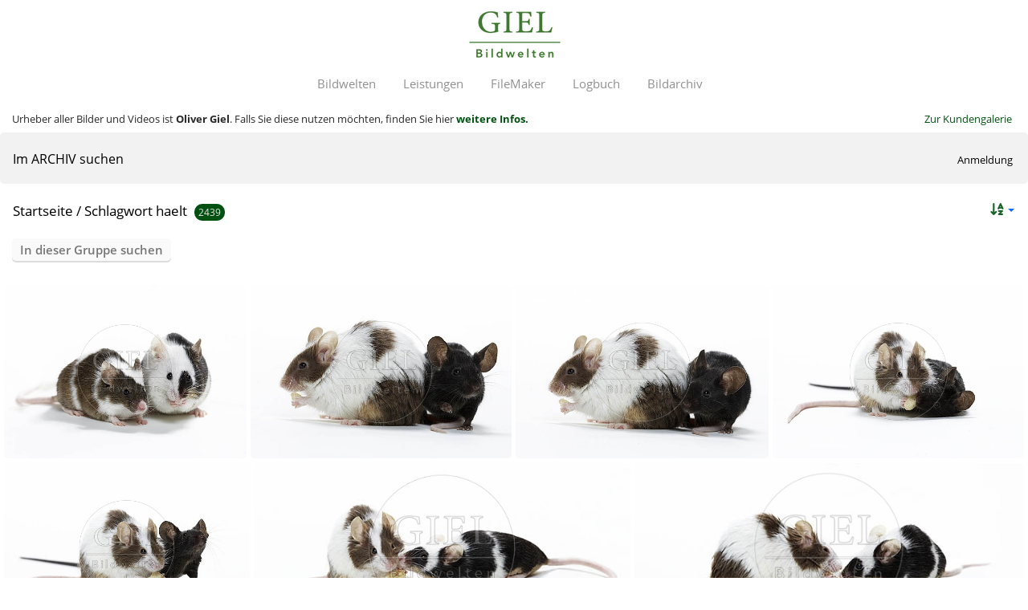

--- FILE ---
content_type: text/html; charset=utf-8
request_url: https://archiv.giel-bildwelten.de/index.php?/tags/131-haelt
body_size: 5129
content:
<!DOCTYPE html>
<html lang=de dir=ltr>
<head>
<title>Schlagwort haelt</title>
<link rel="shortcut icon" type="image/x-icon" href="themes/default/icon/favicon.ico">
<link rel="stylesheet" type="text/css" href="themes/modus/css/open-sans/open-sans.css"> <link rel="stylesheet" type="text/css" href="_data/combined/m5xnj8.css">   <link rel=canonical href="index.php?/tags/131-haelt">
<meta name=viewport content="width=device-width,initial-scale=1">
<head>
  <meta name="geo.region" content="DE-BY">
  <meta name="geo.placename" content="Hassfurt, Bayern, Deutschland">
  <meta name="geo.position" content="50.0443;10.5144">
  <meta name="publisher" content="Giel Bildwelten, Oliver Giel aus Hassfurt">
  <meta name="copyright" content="Oliver Giel">
  <meta name="author" content="Oliver Giel">
  <meta name="audience" content="Alle">
  <meta name="content-language" content="de">
  <meta name="page-topic" content="Dienstleistung">
  <meta name="page-type" content="Bild Foto">

   <meta name="description" id="metaDescription" content="Bildarchiv vom Fotografen Oliver Giel aus Hassfurt mit Tier- und Naturaufnahmen aus eigenen Produktionen. Haustiere, Heimtiere, Garten, Natur, Food, Landleben">

    <script>
        document.addEventListener("DOMContentLoaded", function() {
            // Den <dd>-Inhalt im entsprechenden <div> finden
            var ddContent = document.querySelector("#Metadata .imageInfo dd").innerText;
            
            // Die Meta-Beschreibung finden und den Inhalt setzen
            var metaDescription = document.querySelector('meta[name="description"]');
            if (metaDescription) {
                metaDescription.setAttribute('content', ddContent);
            }
            
            // Den Platzhalter finden und den Inhalt setzen
            document.getElementById("contentPlaceholder").innerText = ddContent;
        });
    </script>

<meta name="msvalidate.01" content="D7A55704446A2FAF6A8DD44D3766918C" />
<link rel="alternate" type="application/rss+xml" title="Giel Bildwelten, Bildarchiv-RSS-Feed" href="https://archiv.giel-bildwelten.de/feed.php">
<link rel="me" href="https://mastodon.social/@olivergiel">
<style type="text/css">
#thumbnails{text-align:justify;overflow:hidden;margin-left:0px;margin-right:5px}
#thumbnails>li{float:left;overflow:hidden;position:relative;margin-bottom:6px;margin-left:5px}#thumbnails>li>a{position:absolute;border:0}</style>
</head>

<meta name="generator" content="Piwigo (aka PWG), see piwigo.org">

<meta name="description" content="Schlagwort haelt">


</head>

<body id=theCategoryPage class="section-tags tag-131  modus-withPageBanner" data-infos='{"section":"tags","tag_ids":["131"]}'>
<div id="theHeader">  <a href="https://archiv.giel-bildwelten.de/" target="_top">
            <img style="display: block; margin-top: 8px; margin-left: auto; margin-right: auto;" src="https://giel-bildwelten.de/css/logo-bildwelten-klein.png" alt="Giel Bildwelten, Bildarchiv, Fotograf, Mediengestalter aus Hassfurt" title="Giel Bildwelte, Kreativ-Studio aus Hassfurt">
    </a>

    <div class="navigation navigation-page">
        <nav class="navigation-item-list">
            <a href="https://giel-bildwelten.de/index.html" target="_top">Bildwelten</a>
            <a href="https://giel-bildwelten.de/leistungen/index.html" target="_top">Leistungen</a>
            <a class="navigation-link" href="https://giel-bildwelten.de/filemaker/index.html" target="_top">FileMaker</a>
            <a href="https://giel-bildwelten.de/logbuch/index.html" target="_top">Logbuch</a>
            <a href="https://archiv.giel-bildwelten.de" target="_top">Bildarchiv</a>
        </nav>
    </div>
<script>
        // JavaScript zum Einfügen des <p>-Inhalts in den Platzhalter
        document.addEventListener("DOMContentLoaded", function() {
            // Den <p>-Inhalt im entsprechenden <div> finden
            var imageCommentContent = document.querySelector(".imageComment").innerText;

            // Den Platzhalter finden und den Inhalt setzen
            document.getElementById("contentPlaceholder").innerText = imageCommentContent;
        });
    </script>

   <h1 style="margin-left: 15px; margin-bottom: -5px;" id="contentPlaceholder"></h1>

<div style="display: flex; justify-content: space-between; align-items: center; margin-bottom: -5px;">
    <p style="margin-left: 15px;">Urheber aller Bilder und Videos ist <strong>Oliver Giel</strong>. Falls Sie diese nutzen möchten, finden Sie hier <a href="https://giel-bildwelten.de/stock-bilder-fotos-videos-infos-zum-bildarchiv/" title="Infos zu Preisen und Nutzung von Fotos und Videos" target="_blank"><strong>weitere Infos.</strong></a></p>
    
    <a href="https://galerie.giel-bildwelten.de/identification.php" style="margin-right: 20px;">Zur Kundengalerie</a>
</div></div>



<aside id=menubar>
		<dl id=mbLinks>
<dt><a href="https://archiv.giel-bildwelten.de/search.php">Im ARCHIV suchen</a></dt>

	</dl>
	<dl style="float:none">
	<form style="margin:0;display:inline" action="qsearch.php" method=get id=quicksearch onsubmit="return this.q.value!='';">
		<input type="text" name=q id=qsearchInput placeholder="Suchen..." >
	</form>
</dl>
<dl style="float:right;margin-top:3px">
	<dt style="font-size:100%;font-weight:normal;padding-left:15px"><a href="identification.php" rel=nofollow>Anmeldung</a></dt>
	<dd style="right:0">
		<ul>
		<li><a href="identification.php" rel="nofollow">Anmeldung</a></li>
		<li><a href="password.php" title="Passwort vergessen?" rel="nofollow">Passwort vergessen?</a></li>
		</ul>
<form method=post action="identification.php" id=quickconnect><fieldset><legend>Schnelle Anmeldung</legend><p><label for=userX>Benutzername</label><br><input type=text name=username id=userX value="" style="width:99%"></p><p><label for=passX>Passwort</label><br><input type=password name=password id=passX style="width:99%"></p><p><label>Auto-Login&nbsp;<input type=checkbox name=remember_me value=1></label></p><p><input type=hidden name=redirect value="%2Findex.php%3F%2Ftags%2F131-haelt"><input type=submit name=login value="Absenden"></p></fieldset></form>
	</dd>
</dl>

</aside>
<a id="menuSwitcher" class="pwg-button" title="Menü"><span class="pwg-icon pwg-icon-menu"></span></a>




<div id="content" class="content contentWithMenu">
<div class="titrePage">
	<a id=albumActionsSwitcher class=pwg-button><span class="pwg-icon pwg-icon-ellipsis"></span></a><ul class="categoryActions">
		<li><a id="sortOrderLink" title="Sortierreihenfolge" class="pwg-state-default pwg-button" rel="nofollow"><span class="pwg-icon pwg-icon-sort"></span><span class="pwg-button-text">Sortierreihenfolge</span></a><div id="sortOrderBox" class="switchBox"><div class="switchBoxTitle">Sortierreihenfolge</div><span style="visibility:hidden">&#x2714; </span><a href="index.php?/tags/131-haelt&amp;image_order=0" rel="nofollow">Standard</a><br><span style="visibility:hidden">&#x2714; </span><a href="index.php?/tags/131-haelt&amp;image_order=1" rel="nofollow">Bildname, A &rarr; Z</a><br><span style="visibility:hidden">&#x2714; </span><a href="index.php?/tags/131-haelt&amp;image_order=2" rel="nofollow">Bildname, Z &rarr; A</a><br><span style="visibility:hidden">&#x2714; </span><a href="index.php?/tags/131-haelt&amp;image_order=3" rel="nofollow">Aufnahmedatum, neu &rarr; alt</a><br><span style="visibility:hidden">&#x2714; </span><a href="index.php?/tags/131-haelt&amp;image_order=4" rel="nofollow">Aufnahmedatum, alt &rarr; neu</a><br><span>&#x2714; </span>Veröffentlichungsdatum, neu &rarr; alt<br><span style="visibility:hidden">&#x2714; </span><a href="index.php?/tags/131-haelt&amp;image_order=6" rel="nofollow">Veröffentlichungsdatum, alt &rarr; neu</a><br><span style="visibility:hidden">&#x2714; </span><a href="index.php?/tags/131-haelt&amp;image_order=9" rel="nofollow">Besuche, hoch &rarr; niedrig</a><br><span style="visibility:hidden">&#x2714; </span><a href="index.php?/tags/131-haelt&amp;image_order=10" rel="nofollow">Besuche, niedrig &rarr; hoch</a></div></li>
		<li><a id="derivativeSwitchLink" title="Bildgrößen" class="pwg-state-default pwg-button" rel="nofollow"><span class="pwg-icon pwg-icon-sizes"></span><span class="pwg-button-text">Bildgrößen</span></a><div id="derivativeSwitchBox" class="switchBox"><div class="switchBoxTitle">Bildgrößen</div><span style="visibility:hidden">&#x2714; </span><a href="index.php?/tags/131-haelt&amp;display=square" rel="nofollow">quadratisch</a><br><span>&#x2714; </span>Vorschaubild<br><span style="visibility:hidden">&#x2714; </span><a href="index.php?/tags/131-haelt&amp;display=medium" rel="nofollow">mittel</a></div></li>

	</ul>

<h2><a href="/">Startseite</a> / <a href="tags.php" title="Alle verfügbaren Schlagworte anzeigen">Schlagwort</a> <a href="index.php?/tags/131-haelt" title="Fotos mit diesem Schlagwort anzeigen">haelt</a> <span class="badge nb_items">2439</span></h2>



</div>





<div class="mcs-side-results search-in-set-button">
  <div>
    <p><a href="search.php?tag_id=131" class="gallery-icon-search-folder" rel="nofollow">In dieser Gruppe suchen</a></p>
  </div>
</div>






<div class="loader"><img src="themes/default/images/ajax_loader.gif"></div>

<ul class="thumbnails" id="thumbnails">
  <li class="path-ext-jpg file-ext-jpg" style=width:366px;height:250px><a href="picture.php?/177641/tags/131-haelt"><img src="_data/i/galleries/Bilder/2023/02/029698-me.jpg" width=366 height=250 alt="029698 Farbmaeuse"></a><div class=overDesc>029698 Farbmaeuse</div></li>
<li class="path-ext-jpg file-ext-jpg" style=width:394px;height:250px><a href="picture.php?/177640/tags/131-haelt"><img src="_data/i/galleries/Bilder/2023/02/029697-me.jpg" width=394 height=250 alt="029697 Farbmaeuse"></a><div class=overDesc>029697 Farbmaeuse</div></li>
<li class="path-ext-jpg file-ext-jpg" style=width:382px;height:250px><a href="picture.php?/177639/tags/131-haelt"><img src="_data/i/galleries/Bilder/2023/02/029696-me.jpg" width=382 height=250 alt="029696 Farbmaeuse"></a><div class=overDesc>029696 Farbmaeuse</div></li>
<li class="path-ext-jpg file-ext-jpg" style=width:380px;height:250px><a href="picture.php?/177638/tags/131-haelt"><img src="_data/i/galleries/Bilder/2023/02/029695-me.jpg" width=380 height=250 alt="029695 Farbmaeuse"></a><div class=overDesc>029695 Farbmaeuse</div></li>
<li class="path-ext-jpg file-ext-jpg" style=width:378px;height:250px><a href="picture.php?/177637/tags/131-haelt"><img src="_data/i/galleries/Bilder/2023/02/029694-me.jpg" width=378 height=250 alt="029694 Farbmaeuse"></a><div class=overDesc>029694 Farbmaeuse</div></li>
<li class="path-ext-jpg file-ext-jpg" style=width:579px;height:250px><a href="picture.php?/177636/tags/131-haelt"><img src="_data/i/galleries/Bilder/2023/02/029693-me.jpg" width=579 height=250 alt="029693 Farbmaeuse"></a><div class=overDesc>029693 Farbmaeuse</div></li>
<li class="path-ext-jpg file-ext-jpg" style=width:600px;height:250px><a href="picture.php?/177635/tags/131-haelt" style="top:9px"><img src="_data/i/galleries/Bilder/2023/02/029692-me.jpg" width=600 height=231 alt="029692 Farbmaeuse"></a><div class=overDesc>029692 Farbmaeuse</div></li>
<li class="path-ext-jpg file-ext-jpg" style=width:408px;height:250px><a href="picture.php?/177613/tags/131-haelt"><img src="_data/i/galleries/Bilder/2023/02/029669-me.jpg" width=408 height=250 alt="029669 Farbmaus"></a><div class=overDesc>029669 Farbmaus</div></li>
<li class="path-ext-jpg file-ext-jpg" style=width:443px;height:250px><a href="picture.php?/177612/tags/131-haelt"><img src="_data/i/galleries/Bilder/2023/02/029668-me.jpg" width=443 height=250 alt="029668 Farbmaus"></a><div class=overDesc>029668 Farbmaus</div></li>
<li class="path-ext-jpg file-ext-jpg" style=width:382px;height:250px><a href="picture.php?/177606/tags/131-haelt"><img src="_data/i/galleries/Bilder/2023/02/029662-me.jpg" width=382 height=250 alt="029662 Farbmaus"></a><div class=overDesc>029662 Farbmaus</div></li>
<li class="path-ext-jpg file-ext-jpg" style=width:381px;height:250px><a href="picture.php?/177605/tags/131-haelt"><img src="_data/i/galleries/Bilder/2023/02/029661-me.jpg" width=381 height=250 alt="029661 Farbmaus"></a><div class=overDesc>029661 Farbmaus</div></li>
<li class="path-ext-jpg file-ext-jpg" style=width:407px;height:250px><a href="picture.php?/177604/tags/131-haelt"><img src="_data/i/galleries/Bilder/2023/02/029660-me.jpg" width=407 height=250 alt="029660 Farbmaus"></a><div class=overDesc>029660 Farbmaus</div></li>
<li class="path-ext-jpg file-ext-jpg" style=width:385px;height:250px><a href="picture.php?/177603/tags/131-haelt"><img src="_data/i/galleries/Bilder/2023/02/029659-me.jpg" width=385 height=250 alt="029659 Farbmaus"></a><div class=overDesc>029659 Farbmaus</div></li>
<li class="path-ext-jpg file-ext-jpg" style=width:379px;height:250px><a href="picture.php?/177600/tags/131-haelt"><img src="_data/i/galleries/Bilder/2023/02/029656-me.jpg" width=379 height=250 alt="029656 Farbmaus"></a><div class=overDesc>029656 Farbmaus</div></li>
<li class="path-ext-jpg file-ext-jpg" style=width:345px;height:250px><a href="picture.php?/177599/tags/131-haelt"><img src="_data/i/galleries/Bilder/2023/02/029655-me.jpg" width=345 height=250 alt="029655 Farbmaus"></a><div class=overDesc>029655 Farbmaus</div></li>
<li class="path-ext-jpg file-ext-jpg" style=width:351px;height:250px><a href="picture.php?/177594/tags/131-haelt"><img src="_data/i/galleries/Bilder/2023/02/029650-me.jpg" width=351 height=250 alt="029650 Farbmaus"></a><div class=overDesc>029650 Farbmaus</div></li>
<li class="path-ext-jpg file-ext-jpg" style=width:352px;height:250px><a href="picture.php?/177593/tags/131-haelt"><img src="_data/i/galleries/Bilder/2023/02/029649-me.jpg" width=352 height=250 alt="029649 Farbmaus"></a><div class=overDesc>029649 Farbmaus</div></li>
<li class="path-ext-jpg file-ext-jpg" style=width:342px;height:250px><a href="picture.php?/177592/tags/131-haelt"><img src="_data/i/galleries/Bilder/2023/02/029648-me.jpg" width=342 height=250 alt="029648 Farbmaus"></a><div class=overDesc>029648 Farbmaus</div></li>
<li class="path-ext-jpg file-ext-jpg" style=width:346px;height:250px><a href="picture.php?/177591/tags/131-haelt"><img src="_data/i/galleries/Bilder/2023/02/029647-me.jpg" width=346 height=250 alt="029647 Farbmaus"></a><div class=overDesc>029647 Farbmaus</div></li>
<li class="path-ext-jpg file-ext-jpg" style=width:361px;height:250px><a href="picture.php?/177590/tags/131-haelt"><img src="_data/i/galleries/Bilder/2023/02/029646-me.jpg" width=361 height=250 alt="029646 Farbmaus"></a><div class=overDesc>029646 Farbmaus</div></li>
<li class="path-ext-jpg file-ext-jpg" style=width:367px;height:250px><a href="picture.php?/177589/tags/131-haelt"><img src="_data/i/galleries/Bilder/2023/02/029645-me.jpg" width=367 height=250 alt="029645 Farbmaus"></a><div class=overDesc>029645 Farbmaus</div></li>
<li class="path-ext-jpg file-ext-jpg" style=width:328px;height:250px><a href="picture.php?/177588/tags/131-haelt"><img src="_data/i/galleries/Bilder/2023/02/029644-me.jpg" width=328 height=250 alt="029644 Farbmaus"></a><div class=overDesc>029644 Farbmaus</div></li>
<li class="path-ext-jpg file-ext-jpg" style=width:289px;height:250px><a href="picture.php?/177587/tags/131-haelt"><img src="_data/i/galleries/Bilder/2023/02/029643-me.jpg" width=289 height=250 alt="029643 Farbmaus"></a><div class=overDesc>029643 Farbmaus</div></li>
<li class="path-ext-jpg file-ext-jpg" style=width:354px;height:250px><a href="picture.php?/177586/tags/131-haelt"><img src="_data/i/galleries/Bilder/2023/02/029642-me.jpg" width=354 height=250 alt="029642 Farbmaus"></a><div class=overDesc>029642 Farbmaus</div></li>
<li class="path-ext-jpg file-ext-jpg" style=width:287px;height:250px><a href="picture.php?/177584/tags/131-haelt"><img src="_data/i/galleries/Bilder/2023/02/029640-me.jpg" width=287 height=250 alt="029640 Farbmaus"></a><div class=overDesc>029640 Farbmaus</div></li>
<li class="path-ext-jpg file-ext-jpg" style=width:424px;height:250px><a href="picture.php?/177583/tags/131-haelt"><img src="_data/i/galleries/Bilder/2023/02/029639-me.jpg" width=424 height=250 alt="029639 Farbmaeuse"></a><div class=overDesc>029639 Farbmaeuse</div></li>
<li class="path-ext-jpg file-ext-jpg" style=width:388px;height:250px><a href="picture.php?/177581/tags/131-haelt"><img src="_data/i/galleries/Bilder/2023/02/029637-me.jpg" width=388 height=250 alt="029637 Farbmaus"></a><div class=overDesc>029637 Farbmaus</div></li>
<li class="path-ext-jpg file-ext-jpg" style=width:382px;height:250px><a href="picture.php?/177579/tags/131-haelt"><img src="_data/i/galleries/Bilder/2023/02/029635-me.jpg" width=382 height=250 alt="029635 Farbmaus"></a><div class=overDesc>029635 Farbmaus</div></li>
<li class="path-ext-jpg file-ext-jpg" style=width:356px;height:250px><a href="picture.php?/177573/tags/131-haelt"><img src="_data/i/galleries/Bilder/2023/02/029629-me.jpg" width=356 height=250 alt="029629 Farbmaus"></a><div class=overDesc>029629 Farbmaus</div></li>
<li class="path-ext-jpg file-ext-jpg" style=width:360px;height:250px><a href="picture.php?/177572/tags/131-haelt"><img src="_data/i/galleries/Bilder/2023/02/029628-me.jpg" width=360 height=250 alt="029628 Farbmaus"></a><div class=overDesc>029628 Farbmaus</div></li>
<li class="path-ext-jpg file-ext-jpg" style=width:373px;height:250px><a href="picture.php?/177569/tags/131-haelt"><img src="_data/i/galleries/Bilder/2023/02/029625-me.jpg" width=373 height=250 alt="029625 Farbmaus"></a><div class=overDesc>029625 Farbmaus</div></li>
<li class="path-ext-jpg file-ext-jpg" style=width:339px;height:250px><a href="picture.php?/177568/tags/131-haelt"><img src="_data/i/galleries/Bilder/2023/02/029624-me.jpg" width=339 height=250 alt="029624 Farbmaus"></a><div class=overDesc>029624 Farbmaus</div></li>
<li class="path-ext-jpg file-ext-jpg" style=width:352px;height:250px><a href="picture.php?/177567/tags/131-haelt"><img src="_data/i/galleries/Bilder/2023/02/029623-me.jpg" width=352 height=250 alt="029623 Farbmaus"></a><div class=overDesc>029623 Farbmaus</div></li>
<li class="path-ext-jpg file-ext-jpg" style=width:375px;height:250px><a href="picture.php?/177566/tags/131-haelt"><img src="_data/i/galleries/Bilder/2023/02/029622-me.jpg" width=375 height=250 alt="029622 Farbmaus"></a><div class=overDesc>029622 Farbmaus</div></li>
<li class="path-ext-jpg file-ext-jpg" style=width:396px;height:250px><a href="picture.php?/177549/tags/131-haelt"><img src="_data/i/galleries/Bilder/2023/02/029605-me.jpg" width=396 height=250 alt="029605 Farbmaus"></a><div class=overDesc>029605 Farbmaus</div></li>
<li class="path-ext-jpg file-ext-jpg" style=width:355px;height:250px><a href="picture.php?/177295/tags/131-haelt"><img src="_data/i/galleries/Bilder/2023/02/029348-me.jpg" width=355 height=250 alt="029348 Wellensittich"></a><div class=overDesc>029348 Wellensittich</div></li>
<li class="path-ext-jpg file-ext-jpg" style=width:367px;height:250px><a href="picture.php?/177294/tags/131-haelt"><img src="_data/i/galleries/Bilder/2023/02/029347-me.jpg" width=367 height=250 alt="029347 Wellensittich"></a><div class=overDesc>029347 Wellensittich</div></li>
<li class="path-ext-jpg file-ext-jpg" style=width:351px;height:250px><a href="picture.php?/177292/tags/131-haelt"><img src="_data/i/galleries/Bilder/2023/02/029345-me.jpg" width=351 height=250 alt="029345 Wellensittich"></a><div class=overDesc>029345 Wellensittich</div></li>
<li class="path-ext-jpg file-ext-jpg" style=width:327px;height:250px><a href="picture.php?/177291/tags/131-haelt"><img src="_data/i/galleries/Bilder/2023/02/029344-me.jpg" width=327 height=250 alt="029344 Wellensittich"></a><div class=overDesc>029344 Wellensittich</div></li>
<li class="path-ext-jpg file-ext-jpg" style=width:211px;height:250px><a href="picture.php?/177289/tags/131-haelt"><img src="_data/i/galleries/Bilder/2023/02/029342-th.jpg" width=211 height=250 alt="029342 Wellensittich"></a><div class=overDesc>029342 Wellensittich</div></li>
<li class="path-ext-jpg file-ext-jpg" style=width:321px;height:250px><a href="picture.php?/177232/tags/131-haelt"><img src="_data/i/galleries/Bilder/2023/02/029281-me.jpg" width=321 height=250 alt="029281 Border Collie"></a><div class=overDesc>029281 Border Collie</div></li>
<li class="path-ext-jpg file-ext-jpg" style=width:339px;height:250px><a href="picture.php?/177231/tags/131-haelt"><img src="_data/i/galleries/Bilder/2023/02/029280-me.jpg" width=339 height=250 alt="029280 Border Collie"></a><div class=overDesc>029280 Border Collie</div></li>
<li class="path-ext-jpg file-ext-jpg" style=width:268px;height:250px><a href="picture.php?/177154/tags/131-haelt"><img src="_data/i/galleries/Bilder/2023/02/029191-me.jpg" width=268 height=250 alt="029191 Kinder spielen mit Lakeland Terrier"></a><div class=overDesc>029191 Kinder spielen mit Lakeland Terrier</div></li>
<li class="path-ext-jpg file-ext-jpg" style=width:258px;height:250px><a href="picture.php?/177153/tags/131-haelt"><img src="_data/i/galleries/Bilder/2023/02/029190-me.jpg" width=258 height=250 alt="029190 Kinder spielen mit Lakeland Terrier"></a><div class=overDesc>029190 Kinder spielen mit Lakeland Terrier</div></li>
<li class="path-ext-jpg file-ext-jpg" style=width:349px;height:250px><a href="picture.php?/177152/tags/131-haelt"><img src="_data/i/galleries/Bilder/2023/02/029189-me.jpg" width=349 height=250 alt="029189 Kinder spielen mit Lakeland Terrier"></a><div class=overDesc>029189 Kinder spielen mit Lakeland Terrier</div></li>
<li class="path-ext-jpg file-ext-jpg" style=width:297px;height:250px><a href="picture.php?/177151/tags/131-haelt"><img src="_data/i/galleries/Bilder/2023/02/029188-me.jpg" width=297 height=250 alt="029188 Kinder spielen mit Lakeland Terrier"></a><div class=overDesc>029188 Kinder spielen mit Lakeland Terrier</div></li>
<li class="path-ext-jpg file-ext-jpg" style=width:271px;height:250px><a href="picture.php?/177150/tags/131-haelt"><img src="_data/i/galleries/Bilder/2023/02/029187-me.jpg" width=271 height=250 alt="029187 Kinder spielen mit Lakeland Terrier"></a><div class=overDesc>029187 Kinder spielen mit Lakeland Terrier</div></li>
<li class="path-ext-jpg file-ext-jpg" style=width:271px;height:250px><a href="picture.php?/177149/tags/131-haelt"><img src="_data/i/galleries/Bilder/2023/02/029186-me.jpg" width=271 height=250 alt="029186 Kinder spielen mit Lakeland Terrier"></a><div class=overDesc>029186 Kinder spielen mit Lakeland Terrier</div></li>
<li class="path-ext-jpg file-ext-jpg" style=width:277px;height:250px><a href="picture.php?/177148/tags/131-haelt"><img src="_data/i/galleries/Bilder/2023/02/029185-me.jpg" width=277 height=250 alt="029185 Kinder spielen mit Lakeland Terrier"></a><div class=overDesc>029185 Kinder spielen mit Lakeland Terrier</div></li>
<li class="path-ext-jpg file-ext-jpg" style=width:283px;height:250px><a href="picture.php?/177147/tags/131-haelt"><img src="_data/i/galleries/Bilder/2023/02/029184-me.jpg" width=283 height=250 alt="029184 Kinder spielen mit Lakeland Terrier"></a><div class=overDesc>029184 Kinder spielen mit Lakeland Terrier</div></li>

</ul>

<div class="navigationBar">
  <span class="navFirstLast">Erste Seite |</span>
  <span class="navPrevNext">Zurück |</span>
          <span class="pageNumberSelected">1</span>
            <a href="index.php?/tags/131-haelt/start-50">2</a>
            <a href="index.php?/tags/131-haelt/start-100">3</a>
        ...    <a href="index.php?/tags/131-haelt/start-2400">49</a>
      <span class="navPrevNext">| <a href="index.php?/tags/131-haelt/start-50" rel="next">Vorwärts</a></span>
  <span class="navFirstLast">| <a href="index.php?/tags/131-haelt/start-2400" rel="last">Letzte Seite</a></span>
</div>

</div><div id="copyright">
	Powered by	<a href="https://de.piwigo.org">Piwigo</a>
	
<script type="text/javascript" src="_data/combined/mgl516.js"></script>
<script type="text/javascript">//<![CDATA[

var h = jQuery("#theHeader div.banner").css("height");
		var d = jQuery("#menuSwitcher").css("padding-top");

		jQuery(document).ready(function(){
			if( jQuery('#theHeader div.banner').is(':visible') && jQuery("body").css("display") == "flex"){
				jQuery("#menuSwitcher").css("padding-top",parseInt(h)+parseInt(d));
			};
		});
rvgtProcessor=new RVGThumbs({hMargin:5,rowHeight:250});
try{document.cookie="caps="+(window.devicePixelRatio?window.devicePixelRatio:1)+"x"+document.documentElement.clientWidth+"x"+document.documentElement.clientHeight+";path=/"}catch(er){document.cookie="caps=1x1x1x"+err.message;}
(window.SwitchBox=window.SwitchBox||[]).push("#sortOrderLink", "#sortOrderBox");
(window.SwitchBox=window.SwitchBox||[]).push("#derivativeSwitchLink", "#derivativeSwitchBox");
//]]></script>
<script type="text/javascript">
(function() {
var s,after = document.getElementsByTagName('script')[document.getElementsByTagName('script').length-1];
s=document.createElement('script'); s.type='text/javascript'; s.async=true; s.src='_data/combined/11kvrrr.js';
after = after.parentNode.insertBefore(s, after);
})();
</script>
</div></body>
</html>